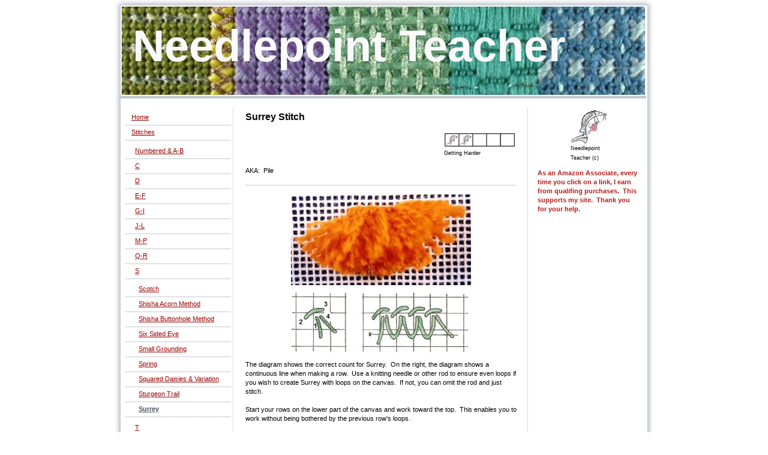

--- FILE ---
content_type: text/html; charset=UTF-8
request_url: https://www.needlepointteacher.com/stitches/s/surrey/
body_size: 8422
content:
<!DOCTYPE html>
<html lang="en"  ><head prefix="og: http://ogp.me/ns# fb: http://ogp.me/ns/fb# business: http://ogp.me/ns/business#">
    <meta http-equiv="Content-Type" content="text/html; charset=utf-8"/>
    <meta name="generator" content="IONOS MyWebsite"/>
        
    <link rel="dns-prefetch" href="//cdn.initial-website.com/"/>
    <link rel="dns-prefetch" href="//202.mod.mywebsite-editor.com"/>
    <link rel="dns-prefetch" href="https://202.sb.mywebsite-editor.com/"/>
    <link rel="shortcut icon" href="https://www.needlepointteacher.com/s/misc/favicon.png?1335990897"/>
        <title>Surrey Stitch - NeedlepointTeacher.com</title>
    
    

<meta name="format-detection" content="telephone=no"/>
        <meta name="keywords" content="Surrey Stitch, Stitch, Needlepoint, Pile, YouTube"/>
            <meta name="description" content="Surrey needlepoint stitch. A picture, graph, how to work this stitch, how difficult and other names are included on this page. YouTube"/>
            <meta name="robots" content="index,follow"/>
        <link href="https://www.needlepointteacher.com/s/style/layout.css?1708047063" rel="stylesheet" type="text/css"/>
    <link href="https://www.needlepointteacher.com/s/style/main.css?1708047063" rel="stylesheet" type="text/css"/>
    <link href="https://www.needlepointteacher.com/s/style/font.css?1708047063" rel="stylesheet" type="text/css"/>
    <link href="//cdn.initial-website.com/app/cdn/min/group/web.css?1763478093678" rel="stylesheet" type="text/css"/>
<link href="//cdn.initial-website.com/app/cdn/min/moduleserver/css/en_US/common,twitter,shoppingbasket?1763478093678" rel="stylesheet" type="text/css"/>
    <link href="https://202.sb.mywebsite-editor.com/app/logstate2-css.php?site=773950054&amp;t=1768668119" rel="stylesheet" type="text/css"/>

<script type="text/javascript">
    /* <![CDATA[ */
var stagingMode = '';
    /* ]]> */
</script>
<script src="https://202.sb.mywebsite-editor.com/app/logstate-js.php?site=773950054&amp;t=1768668119"></script>
    <script type="text/javascript">
    /* <![CDATA[ */
    var systemurl = 'https://202.sb.mywebsite-editor.com/';
    var webPath = '/';
    var proxyName = '';
    var webServerName = 'www.needlepointteacher.com';
    var sslServerUrl = 'https://www.needlepointteacher.com';
    var nonSslServerUrl = 'http://www.needlepointteacher.com';
    var webserverProtocol = 'http://';
    var nghScriptsUrlPrefix = '//202.mod.mywebsite-editor.com';
    var sessionNamespace = 'DIY_SB';
    var jimdoData = {
        cdnUrl:  '//cdn.initial-website.com/',
        messages: {
            lightBox: {
    image : 'Image',
    of: 'of'
}

        },
        isTrial: 0,
        pageId: 1280260404    };
    var script_basisID = "773950054";

    diy = window.diy || {};
    diy.web = diy.web || {};

        diy.web.jsBaseUrl = "//cdn.initial-website.com/s/build/";

    diy.context = diy.context || {};
    diy.context.type = diy.context.type || 'web';
    /* ]]> */
</script>

<script type="text/javascript" src="//cdn.initial-website.com/app/cdn/min/group/web.js?1763478093678" crossorigin="anonymous"></script><script type="text/javascript" src="//cdn.initial-website.com/s/build/web.bundle.js?1763478093678" crossorigin="anonymous"></script><script src="//cdn.initial-website.com/app/cdn/min/moduleserver/js/en_US/common,twitter,shoppingbasket?1763478093678"></script>
<script type="text/javascript" src="https://cdn.initial-website.com/proxy/apps/static/resource/dependencies/"></script><script type="text/javascript">
                    if (typeof require !== 'undefined') {
                        require.config({
                            waitSeconds : 10,
                            baseUrl : 'https://cdn.initial-website.com/proxy/apps/static/js/'
                        });
                    }
                </script><script type="text/javascript" src="//cdn.initial-website.com/app/cdn/min/group/pfcsupport.js?1763478093678" crossorigin="anonymous"></script>    <meta property="og:type" content="business.business"/>
    <meta property="og:url" content="https://www.needlepointteacher.com/stitches/s/surrey/"/>
    <meta property="og:title" content="Surrey Stitch - NeedlepointTeacher.com"/>
            <meta property="og:description" content="Surrey needlepoint stitch. A picture, graph, how to work this stitch, how difficult and other names are included on this page. YouTube"/>
                <meta property="og:image" content="https://www.needlepointteacher.com/s/misc/logo.jpg?t=1768127921"/>
        <meta property="business:contact_data:country_name" content="United States"/>
    
    
    
    
    
    
    
    
</head>


<body class="body diyBgActive  cc-pagemode-default diy-market-en_US" data-pageid="1280260404" id="page-1280260404">
    
    <div class="diyw">
        	<div id="container">		
	<div id="top"></div>
		<div id="wrapper">
			
				<div id="header">
					
<style type="text/css" media="all">
.diyw div#emotion-header {
        max-width: 874px;
        max-height: 147px;
                background: #757575;
    }

.diyw div#emotion-header-title-bg {
    left: 0%;
    top: 0%;
    width: 100%;
    height: 24%;

    background-color: #FFFFFF;
    opacity: 0.50;
    filter: alpha(opacity = 50);
    display: none;}
.diyw img#emotion-header-logo {
    left: 88.95%;
    top: 19.83%;
    background: transparent;
            width: 8.92%;
        height: 48.98%;
                border: 1px solid #CCCCCC;
        padding: 0px;
                display: none;
    }

.diyw div#emotion-header strong#emotion-header-title {
    left: 2%;
    top: 14%;
    color: #FAFAFA;
        font: normal bold 74px/120% 'Arial Black', Gadget, sans-serif;
}

.diyw div#emotion-no-bg-container{
    max-height: 147px;
}

.diyw div#emotion-no-bg-container .emotion-no-bg-height {
    margin-top: 16.82%;
}
</style>
<div id="emotion-header" data-action="loadView" data-params="active" data-imagescount="1">
            <img src="https://www.needlepointteacher.com/s/img/emotionheader.jpeg?1410818426.874px.147px" id="emotion-header-img" alt=""/>
            
        <div id="ehSlideshowPlaceholder">
            <div id="ehSlideShow">
                <div class="slide-container">
                                        <div style="background-color: #757575">
                            <img src="https://www.needlepointteacher.com/s/img/emotionheader.jpeg?1410818426.874px.147px" alt=""/>
                        </div>
                                    </div>
            </div>
        </div>


        <script type="text/javascript">
        //<![CDATA[
                diy.module.emotionHeader.slideShow.init({ slides: [{"url":"https:\/\/www.needlepointteacher.com\/s\/img\/emotionheader.jpeg?1410818426.874px.147px","image_alt":"","bgColor":"#757575"}] });
        //]]>
        </script>

    
                        <a href="https://www.needlepointteacher.com/">
        
                    <img id="emotion-header-logo" src="https://www.needlepointteacher.com/s/misc/logo.jpg?t=1768127921" alt=""/>
        
                    </a>
            
    
            <strong id="emotion-header-title" style="text-align: left">Needlepoint Teacher</strong>
                    <div class="notranslate">
                <svg xmlns="http://www.w3.org/2000/svg" version="1.1" id="emotion-header-title-svg" viewBox="0 0 874 147" preserveAspectRatio="xMinYMin meet"><text style="font-family:'Arial Black', Gadget, sans-serif;font-size:74px;font-style:normal;font-weight:bold;fill:#FAFAFA;line-height:1.2em;"><tspan x="0" style="text-anchor: start" dy="0.95em">Needlepoint Teacher</tspan></text></svg>
            </div>
            
    
    <script type="text/javascript">
    //<![CDATA[
    (function ($) {
        function enableSvgTitle() {
                        var titleSvg = $('svg#emotion-header-title-svg'),
                titleHtml = $('#emotion-header-title'),
                emoWidthAbs = 874,
                emoHeightAbs = 147,
                offsetParent,
                titlePosition,
                svgBoxWidth,
                svgBoxHeight;

                        if (titleSvg.length && titleHtml.length) {
                offsetParent = titleHtml.offsetParent();
                titlePosition = titleHtml.position();
                svgBoxWidth = titleHtml.width();
                svgBoxHeight = titleHtml.height();

                                titleSvg.get(0).setAttribute('viewBox', '0 0 ' + svgBoxWidth + ' ' + svgBoxHeight);
                titleSvg.css({
                   left: Math.roundTo(100 * titlePosition.left / offsetParent.width(), 3) + '%',
                   top: Math.roundTo(100 * titlePosition.top / offsetParent.height(), 3) + '%',
                   width: Math.roundTo(100 * svgBoxWidth / emoWidthAbs, 3) + '%',
                   height: Math.roundTo(100 * svgBoxHeight / emoHeightAbs, 3) + '%'
                });

                titleHtml.css('visibility','hidden');
                titleSvg.css('visibility','visible');
            }
        }

        
            var posFunc = function($, overrideSize) {
                var elems = [], containerWidth, containerHeight;
                                    elems.push({
                        selector: '#emotion-header-title',
                        overrideSize: true,
                        horPos: 11.62,
                        vertPos: 35.37                    });
                    lastTitleWidth = $('#emotion-header-title').width();
                                                elems.push({
                    selector: '#emotion-header-title-bg',
                    horPos: 0,
                    vertPos: 0                });
                                
                containerWidth = parseInt('874');
                containerHeight = parseInt('147');

                for (var i = 0; i < elems.length; ++i) {
                    var el = elems[i],
                        $el = $(el.selector),
                        pos = {
                            left: el.horPos,
                            top: el.vertPos
                        };
                    if (!$el.length) continue;
                    var anchorPos = $el.anchorPosition();
                    anchorPos.$container = $('#emotion-header');

                    if (overrideSize === true || el.overrideSize === true) {
                        anchorPos.setContainerSize(containerWidth, containerHeight);
                    } else {
                        anchorPos.setContainerSize(null, null);
                    }

                    var pxPos = anchorPos.fromAnchorPosition(pos),
                        pcPos = anchorPos.toPercentPosition(pxPos);

                    var elPos = {};
                    if (!isNaN(parseFloat(pcPos.top)) && isFinite(pcPos.top)) {
                        elPos.top = pcPos.top + '%';
                    }
                    if (!isNaN(parseFloat(pcPos.left)) && isFinite(pcPos.left)) {
                        elPos.left = pcPos.left + '%';
                    }
                    $el.css(elPos);
                }

                // switch to svg title
                enableSvgTitle();
            };

                        var $emotionImg = jQuery('#emotion-header-img');
            if ($emotionImg.length > 0) {
                // first position the element based on stored size
                posFunc(jQuery, true);

                // trigger reposition using the real size when the element is loaded
                var ehLoadEvTriggered = false;
                $emotionImg.one('load', function(){
                    posFunc(jQuery);
                    ehLoadEvTriggered = true;
                                        diy.module.emotionHeader.slideShow.start();
                                    }).each(function() {
                                        if(this.complete || typeof this.complete === 'undefined') {
                        jQuery(this).load();
                    }
                });

                                noLoadTriggeredTimeoutId = setTimeout(function() {
                    if (!ehLoadEvTriggered) {
                        posFunc(jQuery);
                    }
                    window.clearTimeout(noLoadTriggeredTimeoutId)
                }, 5000);//after 5 seconds
            } else {
                jQuery(function(){
                    posFunc(jQuery);
                });
            }

                        if (jQuery.isBrowser && jQuery.isBrowser.ie8) {
                var longTitleRepositionCalls = 0;
                longTitleRepositionInterval = setInterval(function() {
                    if (lastTitleWidth > 0 && lastTitleWidth != jQuery('#emotion-header-title').width()) {
                        posFunc(jQuery);
                    }
                    longTitleRepositionCalls++;
                    // try this for 5 seconds
                    if (longTitleRepositionCalls === 5) {
                        window.clearInterval(longTitleRepositionInterval);
                    }
                }, 1000);//each 1 second
            }

            }(jQuery));
    //]]>
    </script>

    </div>

				</div>
				
				<div class="gradient">				
				<div class="lines">
				
				<div id="navigation">
					<div class="gutter">		
						<div class="webnavigation"><ul id="mainNav1" class="mainNav1"><li class="navTopItemGroup_1"><a data-page-id="1280249104" href="https://www.needlepointteacher.com/" class="level_1"><span>Home</span></a></li><li class="navTopItemGroup_2"><a data-page-id="1373451053" href="https://www.needlepointteacher.com/stitches/" class="parent level_1"><span>Stitches</span></a></li><li><ul id="mainNav2" class="mainNav2"><li class="navTopItemGroup_2"><a data-page-id="1280249904" href="https://www.needlepointteacher.com/stitches/numbered-a-b/" class="level_2"><span>Numbered &amp;  A-B</span></a></li><li class="navTopItemGroup_2"><a data-page-id="1373451040" href="https://www.needlepointteacher.com/stitches/c/" class="level_2"><span>C</span></a></li><li class="navTopItemGroup_2"><a data-page-id="1373451044" href="https://www.needlepointteacher.com/stitches/d/" class="level_2"><span>D</span></a></li><li class="navTopItemGroup_2"><a data-page-id="1373451045" href="https://www.needlepointteacher.com/stitches/e-f/" class="level_2"><span>E-F</span></a></li><li class="navTopItemGroup_2"><a data-page-id="1373451046" href="https://www.needlepointteacher.com/stitches/g-i/" class="level_2"><span>G-I</span></a></li><li class="navTopItemGroup_2"><a data-page-id="1373451047" href="https://www.needlepointteacher.com/stitches/j-l/" class="level_2"><span>J-L</span></a></li><li class="navTopItemGroup_2"><a data-page-id="1373451048" href="https://www.needlepointteacher.com/stitches/m-p/" class="level_2"><span>M-P</span></a></li><li class="navTopItemGroup_2"><a data-page-id="1373451049" href="https://www.needlepointteacher.com/stitches/q-r/" class="level_2"><span>Q-R</span></a></li><li class="navTopItemGroup_2"><a data-page-id="1280259004" href="https://www.needlepointteacher.com/stitches/s/" class="parent level_2"><span>S</span></a></li><li><ul id="mainNav3" class="mainNav3"><li class="navTopItemGroup_2"><a data-page-id="1280254504" href="https://www.needlepointteacher.com/stitches/s/scotch/" class="level_3"><span>Scotch</span></a></li><li class="navTopItemGroup_2"><a data-page-id="1280265604" href="https://www.needlepointteacher.com/stitches/s/shisha-acorn-method/" class="level_3"><span>Shisha Acorn Method</span></a></li><li class="navTopItemGroup_2"><a data-page-id="1280265704" href="https://www.needlepointteacher.com/stitches/s/shisha-buttonhole-method/" class="level_3"><span>Shisha Buttonhole Method</span></a></li><li class="navTopItemGroup_2"><a data-page-id="1280258404" href="https://www.needlepointteacher.com/stitches/s/six-sided-eye/" class="level_3"><span>Six Sided Eye</span></a></li><li class="navTopItemGroup_2"><a data-page-id="1280256004" href="https://www.needlepointteacher.com/stitches/s/small-grounding/" class="level_3"><span>Small Grounding</span></a></li><li class="navTopItemGroup_2"><a data-page-id="1280255904" href="https://www.needlepointteacher.com/stitches/s/spring/" class="level_3"><span>Spring</span></a></li><li class="navTopItemGroup_2"><a data-page-id="1280256404" href="https://www.needlepointteacher.com/stitches/s/squared-daisies-variation/" class="level_3"><span>Squared Daisies &amp; Variation</span></a></li><li class="navTopItemGroup_2"><a data-page-id="1280257704" href="https://www.needlepointteacher.com/stitches/s/sturgeon-trail/" class="level_3"><span>Sturgeon Trail</span></a></li><li class="navTopItemGroup_2"><a data-page-id="1280260404" href="https://www.needlepointteacher.com/stitches/s/surrey/" class="current level_3"><span>Surrey</span></a></li></ul></li><li class="navTopItemGroup_2"><a data-page-id="1373451050" href="https://www.needlepointteacher.com/stitches/t/" class="level_2"><span>T</span></a></li><li class="navTopItemGroup_2"><a data-page-id="1373451051" href="https://www.needlepointteacher.com/stitches/u-z/" class="level_2"><span>U-Z</span></a></li></ul></li><li class="navTopItemGroup_3"><a data-page-id="1280262204" href="https://www.needlepointteacher.com/canvas/" class="level_1"><span>Canvas</span></a></li><li class="navTopItemGroup_4"><a data-page-id="1280262404" href="https://www.needlepointteacher.com/threads-and-yarns/" class="level_1"><span>Threads and Yarns</span></a></li><li class="navTopItemGroup_5"><a data-page-id="1280262304" href="https://www.needlepointteacher.com/needles/" class="level_1"><span>Needles</span></a></li><li class="navTopItemGroup_6"><a data-page-id="1280255604" href="https://www.needlepointteacher.com/how-to-use-laying-tools/" class="level_1"><span>How to Use Laying Tools</span></a></li><li class="navTopItemGroup_7"><a data-page-id="1280261204" href="https://www.needlepointteacher.com/stab-sewing-method/" class="level_1"><span>Stab &amp; Sewing Method</span></a></li><li class="navTopItemGroup_8"><a data-page-id="1280259604" href="https://www.needlepointteacher.com/start-end-a-thread/" class="level_1"><span>Start &amp; End a Thread</span></a></li><li class="navTopItemGroup_9"><a data-page-id="1280257304" href="https://www.needlepointteacher.com/how-to-use-kits/" class="level_1"><span>How to Use Kits</span></a></li><li class="navTopItemGroup_10"><a data-page-id="1280262004" href="https://www.needlepointteacher.com/embellishing-painted-canvas/" class="level_1"><span>Embellishing Painted Canvas</span></a></li><li class="navTopItemGroup_11"><a data-page-id="1280252804" href="https://www.needlepointteacher.com/how-to-tips-techniques/" class="level_1"><span>How To, Tips &amp; Techniques</span></a></li><li class="navTopItemGroup_12"><a data-page-id="1280255204" href="https://www.needlepointteacher.com/create-a-plaid/" class="level_1"><span>Create a Plaid</span></a></li><li class="navTopItemGroup_13"><a data-page-id="1280251504" href="https://www.needlepointteacher.com/mounting-on-stretcher-bars/" class="level_1"><span>Mounting on Stretcher Bars</span></a></li><li class="navTopItemGroup_14"><a data-page-id="1280262604" href="https://www.needlepointteacher.com/finishing-the-project/" class="level_1"><span>Finishing the Project</span></a></li><li class="navTopItemGroup_15"><a data-page-id="1373373100" href="https://www.needlepointteacher.com/free-projects/" class="level_1"><span>Free Projects</span></a></li><li class="navTopItemGroup_16"><a data-page-id="1280263904" href="https://www.needlepointteacher.com/free-simple-projects/" class="level_1"><span>Free Simple Projects</span></a></li><li class="navTopItemGroup_17"><a data-page-id="1280264104" href="https://www.needlepointteacher.com/free-plastic-canvas-fun/" class="level_1"><span>Free Plastic Canvas Fun</span></a></li><li class="navTopItemGroup_18"><a data-page-id="1280267004" href="https://www.needlepointteacher.com/kid-s-corner/" class="level_1"><span>Kid's Corner</span></a></li><li class="navTopItemGroup_19"><a data-page-id="1373606200" href="https://www.needlepointteacher.com/books-by-susan/" class="level_1"><span>Books By Susan</span></a></li><li class="navTopItemGroup_20"><a data-page-id="1280257904" href="https://www.needlepointteacher.com/my-crazy-quilt/" class="level_1"><span>My Crazy Quilt</span></a></li><li class="navTopItemGroup_21"><a data-page-id="1280266504" href="https://www.needlepointteacher.com/book-reviews/" class="level_1"><span>Book Reviews</span></a></li><li class="navTopItemGroup_22"><a data-page-id="1280257504" href="https://www.needlepointteacher.com/my-favorite-websites/" class="level_1"><span>My Favorite Websites</span></a></li><li class="navTopItemGroup_23"><a data-page-id="1373667787" href="https://www.needlepointteacher.com/terms-of-service/" class="level_1"><span>Terms of Service</span></a></li></ul></div>
						<div class="c"></div>
					</div>
				</div>
				
				
				
				<div id="content">
					<div class="gutter">		
						
        <div id="content_area">
        	<div id="content_start"></div>
        	
        
        <div id="matrix_1409396204" class="sortable-matrix" data-matrixId="1409396204"><div class="n module-type-header diyfeLiveArea "> <h1><span class="diyfeDecoration">Surrey Stitch</span></h1> </div><div class="n module-type-textWithImage diyfeLiveArea "> 
<div class="clearover " id="textWithImage-7239015118">
<div class="align-container imgright" style="max-width: 100%; width: 120px;">
    <a class="imagewrapper" href="https://www.needlepointteacher.com/s/cc_images/teaserbox_4207667905.png?t=1409258211" rel="lightbox[7239015118]" title="Getting Harder">
        <img src="https://www.needlepointteacher.com/s/cc_images/cache_4207667905.png?t=1409258211" id="image_7239015118" alt="" style="width:100%"/>
    </a>

<span class="caption">Getting Harder</span>

</div> 
<div class="textwrapper">

</div>
</div> 
<script type="text/javascript">
    //<![CDATA[
    jQuery(document).ready(function($){
        var $target = $('#textWithImage-7239015118');

        if ($.fn.swipebox && Modernizr.touch) {
            $target
                .find('a[rel*="lightbox"]')
                .addClass('swipebox')
                .swipebox();
        } else {
            $target.tinyLightbox({
                item: 'a[rel*="lightbox"]',
                cycle: false,
                hideNavigation: true
            });
        }
    });
    //]]>
</script>
 </div><div class="n module-type-text diyfeLiveArea "> <p>AKA:  Pile</p> </div><div class="n module-type-hr diyfeLiveArea "> <div style="padding: 0px 0px">
    <div class="hr"></div>
</div>
 </div><div class="n module-type-imageSubtitle diyfeLiveArea "> <div class="clearover imageSubtitle" id="imageSubtitle-6652596904">
    <div class="align-container align-center" style="max-width: 300px">
        <a class="imagewrapper" href="https://www.needlepointteacher.com/s/cc_images/cache_2913430804.jpg?t=1321307572" rel="lightbox[6652596904]">
            <img id="image_2913430804" src="https://www.needlepointteacher.com/s/cc_images/cache_2913430804.jpg?t=1321307572" alt="" style="max-width: 300px; height:auto"/>
        </a>

        
    </div>

</div>

<script type="text/javascript">
//<![CDATA[
jQuery(function($) {
    var $target = $('#imageSubtitle-6652596904');

    if ($.fn.swipebox && Modernizr.touch) {
        $target
            .find('a[rel*="lightbox"]')
            .addClass('swipebox')
            .swipebox();
    } else {
        $target.tinyLightbox({
            item: 'a[rel*="lightbox"]',
            cycle: false,
            hideNavigation: true
        });
    }
});
//]]>
</script>
 </div><div class="n module-type-imageSubtitle diyfeLiveArea "> <div class="clearover imageSubtitle" id="imageSubtitle-6652597004">
    <div class="align-container align-center" style="max-width: 300px">
        <a class="imagewrapper" href="https://www.needlepointteacher.com/s/cc_images/cache_2913430904.jpg?t=1321307999" rel="lightbox[6652597004]">
            <img id="image_2913430904" src="https://www.needlepointteacher.com/s/cc_images/cache_2913430904.jpg?t=1321307999" alt="" style="max-width: 300px; height:auto"/>
        </a>

        
    </div>

</div>

<script type="text/javascript">
//<![CDATA[
jQuery(function($) {
    var $target = $('#imageSubtitle-6652597004');

    if ($.fn.swipebox && Modernizr.touch) {
        $target
            .find('a[rel*="lightbox"]')
            .addClass('swipebox')
            .swipebox();
    } else {
        $target.tinyLightbox({
            item: 'a[rel*="lightbox"]',
            cycle: false,
            hideNavigation: true
        });
    }
});
//]]>
</script>
 </div><div class="n module-type-text diyfeLiveArea "> <p>The diagram shows the correct count for Surrey.  On the right, the diagram shows a continuous line when making a row.  Use a knitting needle or other rod to ensure even loops if you wish
to create Surrey with loops on the canvas.  If not, you can omit the rod and just stitch.</p>
<p> </p>
<p>Start your rows on the lower part of the canvas and work toward the top.  This enables you to work without being bothered by the previous row's loops. </p>
<p> </p>
<p>When you complete the area, you will give it a "hair cut" to trim the pile to the height you like.  You can cut them quite short without their becoming loose.</p> </div></div>
        
        
        </div>
					</div>
				</div>		
				
				<div id="sidebar">		
					<div class="gutter">						
						<div id="matrix_1409385504" class="sortable-matrix" data-matrixId="1409385504"><div class="n module-type-imageSubtitle diyfeLiveArea "> <div class="clearover imageSubtitle" id="imageSubtitle-6652530804">
    <div class="align-container align-center" style="max-width: 60px">
        <a class="imagewrapper" href="https://www.needlepointteacher.com/s/cc_images/cache_4202237945.jpg?t=1383349715" rel="lightbox[6652530804]" title="Needlepoint Teacher  (c)">
            <img id="image_4202237945" src="https://www.needlepointteacher.com/s/cc_images/cache_4202237945.jpg?t=1383349715" alt="" style="max-width: 60px; height:auto"/>
        </a>

                <span class="caption">Needlepoint Teacher  (c)</span>
        
    </div>

</div>

<script type="text/javascript">
//<![CDATA[
jQuery(function($) {
    var $target = $('#imageSubtitle-6652530804');

    if ($.fn.swipebox && Modernizr.touch) {
        $target
            .find('a[rel*="lightbox"]')
            .addClass('swipebox')
            .swipebox();
    } else {
        $target.tinyLightbox({
            item: 'a[rel*="lightbox"]',
            cycle: false,
            hideNavigation: true
        });
    }
});
//]]>
</script>
 </div><div class="n module-type-text diyfeLiveArea "> <p><strong><span style="color:#B71C1C;">As an Amazon Associate, every time you click on a link, I earn from qualifing purchases.  This supports my site.  Thank you for your
help.</span></strong></p> </div><div class="n module-type-htmlCode diyfeLiveArea "> <div class="mediumScreenDisabled"><script type="text/javascript">if (window.jQuery) {window.jQuery_1and1 = window.jQuery;}</script><iframe style="width:120px;height:240px;" marginwidth="0" marginheight="0" scrolling="no" frameborder="0" src="//ws-na.amazon-adsystem.com/widgets/q?ServiceVersion=20070822&amp;OneJS=1&amp;Operation=GetAdHtml&amp;MarketPlace=US&amp;source=ac&amp;ref=qf_sp_asin_til&amp;ad_type=product_link&amp;tracking_id=stitsuzi-20&amp;marketplace=amazon&amp;region=US&amp;placement=B00CCTYSFK&amp;asins=B00CCTYSFK&amp;linkId=4CUJ47WQ4PMNR37R&amp;show_border=true&amp;link_opens_in_new_window=true">
</iframe><script type="text/javascript">if (window.jQuery_1and1) {window.jQuery = window.jQuery_1and1;}</script></div> </div><div class="n module-type-htmlCode diyfeLiveArea "> <div class="mediumScreenDisabled"><script type="text/javascript">if (window.jQuery) {window.jQuery_1and1 = window.jQuery;}</script><iframe style="width:120px;height:240px;" marginwidth="0" marginheight="0" scrolling="no" frameborder="0" src="//ws-na.amazon-adsystem.com/widgets/q?ServiceVersion=20070822&amp;OneJS=1&amp;Operation=GetAdHtml&amp;MarketPlace=US&amp;source=ac&amp;ref=qf_sp_asin_til&amp;ad_type=product_link&amp;tracking_id=stitsuzi-20&amp;marketplace=amazon&amp;region=US&amp;placement=B079C6HZ4M&amp;asins=B079C6HZ4M&amp;linkId=e2177d4387ede53585b608198fda94b2&amp;show_border=false&amp;link_opens_in_new_window=true&amp;price_color=333333&amp;title_color=0066c0&amp;bg_color=ffffff">
</iframe><script type="text/javascript">if (window.jQuery_1and1) {window.jQuery = window.jQuery_1and1;}</script></div> </div><div class="n module-type-htmlCode diyfeLiveArea "> <div class="mediumScreenDisabled"><script type="text/javascript">if (window.jQuery) {window.jQuery_1and1 = window.jQuery;}</script><iframe style="width:120px;height:240px;" marginwidth="0" marginheight="0" scrolling="no" frameborder="0" src="//ws-na.amazon-adsystem.com/widgets/q?ServiceVersion=20070822&amp;OneJS=1&amp;Operation=GetAdHtml&amp;MarketPlace=US&amp;source=ac&amp;ref=tf_til&amp;ad_type=product_link&amp;tracking_id=stitsuzi-20&amp;marketplace=amazon&amp;region=US&amp;placement=B083BRVG28&amp;asins=B083BRVG28&amp;linkId=6fcdc588ef4f9405f6184ea5e3ccd690&amp;show_border=false&amp;link_opens_in_new_window=true&amp;price_color=333333&amp;title_color=0066c0&amp;bg_color=ffffff">
</iframe><script type="text/javascript">if (window.jQuery_1and1) {window.jQuery = window.jQuery_1and1;}</script></div> </div><div class="n module-type-htmlCode diyfeLiveArea "> <div class="mediumScreenDisabled"><script type="text/javascript">if (window.jQuery) {window.jQuery_1and1 = window.jQuery;}</script><iframe style="width:120px;height:240px;" marginwidth="0" marginheight="0" scrolling="no" frameborder="0" src="//ws-na.amazon-adsystem.com/widgets/q?ServiceVersion=20070822&amp;OneJS=1&amp;Operation=GetAdHtml&amp;MarketPlace=US&amp;source=ac&amp;ref=qf_sp_asin_til&amp;ad_type=product_link&amp;tracking_id=stitsuzi-20&amp;marketplace=amazon&amp;region=US&amp;placement=B00SEOSP24&amp;asins=B00SEOSP24&amp;linkId=ZDT5QVDVL7JOZUUD&amp;show_border=true&amp;link_opens_in_new_window=true">
</iframe><script type="text/javascript">if (window.jQuery_1and1) {window.jQuery = window.jQuery_1and1;}</script></div> </div><div class="n module-type-htmlCode diyfeLiveArea "> <div class="mediumScreenDisabled"><script type="text/javascript">if (window.jQuery) {window.jQuery_1and1 = window.jQuery;}</script><iframe style="width:120px;height:240px;" marginwidth="0" marginheight="0" scrolling="no" frameborder="0" src="//ws-na.amazon-adsystem.com/widgets/q?ServiceVersion=20070822&amp;OneJS=1&amp;Operation=GetAdHtml&amp;MarketPlace=US&amp;source=ac&amp;ref=qf_sp_asin_til&amp;ad_type=product_link&amp;tracking_id=stitsuzi-20&amp;marketplace=amazon&amp;region=US&amp;placement=B01MSDEBQ4&amp;asins=B01MSDEBQ4&amp;linkId=186208ae8224b7245c43d0a570b4f0c4&amp;show_border=false&amp;link_opens_in_new_window=true&amp;price_color=333333&amp;title_color=0066c0&amp;bg_color=ffffff">
</iframe><script type="text/javascript">if (window.jQuery_1and1) {window.jQuery = window.jQuery_1and1;}</script></div> </div><div class="n module-type-htmlCode diyfeLiveArea "> <div class="mediumScreenDisabled"><script type="text/javascript">if (window.jQuery) {window.jQuery_1and1 = window.jQuery;}</script><iframe style="width:120px;height:240px;" marginwidth="0" marginheight="0" scrolling="no" frameborder="0" src="//ws-na.amazon-adsystem.com/widgets/q?ServiceVersion=20070822&amp;OneJS=1&amp;Operation=GetAdHtml&amp;MarketPlace=US&amp;source=ac&amp;ref=qf_sp_asin_til&amp;ad_type=product_link&amp;tracking_id=stitsuzi-20&amp;marketplace=amazon&amp;region=US&amp;placement=B01BA30PFA&amp;asins=B01BA30PFA&amp;linkId=B5NXKIMF6ZUSVBYD&amp;show_border=true&amp;link_opens_in_new_window=true">
</iframe><script type="text/javascript">if (window.jQuery_1and1) {window.jQuery = window.jQuery_1and1;}</script></div> </div><div class="n module-type-htmlCode diyfeLiveArea "> <div class="mediumScreenDisabled"><script type="text/javascript">if (window.jQuery) {window.jQuery_1and1 = window.jQuery;}</script><iframe style="width:120px;height:240px;" marginwidth="0" marginheight="0" scrolling="no" frameborder="0" src="//ws-na.amazon-adsystem.com/widgets/q?ServiceVersion=20070822&amp;OneJS=1&amp;Operation=GetAdHtml&amp;MarketPlace=US&amp;source=ac&amp;ref=qf_sp_asin_til&amp;ad_type=product_link&amp;tracking_id=stitsuzi-20&amp;marketplace=amazon&amp;region=US&amp;placement=B08JHBZD4L&amp;asins=B08JHBZD4L&amp;linkId=c03f48f7189395ea0a4343e5d28162a8&amp;show_border=false&amp;link_opens_in_new_window=true&amp;price_color=333333&amp;title_color=0066c0&amp;bg_color=ffffff">
</iframe><script type="text/javascript">if (window.jQuery_1and1) {window.jQuery = window.jQuery_1and1;}</script></div> </div><div class="n module-type-htmlCode diyfeLiveArea "> <div class="mediumScreenDisabled"><script type="text/javascript">if (window.jQuery) {window.jQuery_1and1 = window.jQuery;}</script><iframe style="width:120px;height:240px;" marginwidth="0" marginheight="0" scrolling="no" frameborder="0" src="//ws-na.amazon-adsystem.com/widgets/q?ServiceVersion=20070822&amp;OneJS=1&amp;Operation=GetAdHtml&amp;MarketPlace=US&amp;source=ac&amp;ref=qf_sp_asin_til&amp;ad_type=product_link&amp;tracking_id=stitsuzi-20&amp;marketplace=amazon&amp;region=US&amp;placement=B01N2HE2BX&amp;asins=B01N2HE2BX&amp;linkId=29b050950edffd5ad382d401f5dd1330&amp;show_border=false&amp;link_opens_in_new_window=true&amp;price_color=333333&amp;title_color=0066c0&amp;bg_color=ffffff">
</iframe><script type="text/javascript">if (window.jQuery_1and1) {window.jQuery = window.jQuery_1and1;}</script></div> </div><div class="n module-type-htmlCode diyfeLiveArea "> <div class="mediumScreenDisabled"><script type="text/javascript">if (window.jQuery) {window.jQuery_1and1 = window.jQuery;}</script><iframe style="width:120px;height:240px;" marginwidth="0" marginheight="0" scrolling="no" frameborder="0" src="//ws-na.amazon-adsystem.com/widgets/q?ServiceVersion=20070822&amp;OneJS=1&amp;Operation=GetAdHtml&amp;MarketPlace=US&amp;source=ac&amp;ref=qf_sp_asin_til&amp;ad_type=product_link&amp;tracking_id=stitsuzi-20&amp;marketplace=amazon&amp;region=US&amp;placement=B00N57TPW4&amp;asins=B00N57TPW4&amp;linkId=6YR4KQT3UMDQZ5LA&amp;show_border=true&amp;link_opens_in_new_window=true">
</iframe><script type="text/javascript">if (window.jQuery_1and1) {window.jQuery = window.jQuery_1and1;}</script></div> </div><div class="n module-type-htmlCode diyfeLiveArea "> <div class="mediumScreenDisabled"><script type="text/javascript">if (window.jQuery) {window.jQuery_1and1 = window.jQuery;}</script><iframe style="width:120px;height:240px;" marginwidth="0" marginheight="0" scrolling="no" frameborder="0" src="//ws-na.amazon-adsystem.com/widgets/q?ServiceVersion=20070822&amp;OneJS=1&amp;Operation=GetAdHtml&amp;MarketPlace=US&amp;source=ac&amp;ref=qf_sp_asin_til&amp;ad_type=product_link&amp;tracking_id=stitsuzi-20&amp;marketplace=amazon&amp;region=US&amp;placement=B00WZUO9AA&amp;asins=B00WZUO9AA&amp;linkId=FNP2ZQBH736F2TES&amp;show_border=true&amp;link_opens_in_new_window=true">
</iframe><script type="text/javascript">if (window.jQuery_1and1) {window.jQuery = window.jQuery_1and1;}</script></div> </div><div class="n module-type-htmlCode diyfeLiveArea "> <div class="mediumScreenDisabled"><script type="text/javascript">if (window.jQuery) {window.jQuery_1and1 = window.jQuery;}</script><iframe style="width:120px;height:240px;" marginwidth="0" marginheight="0" scrolling="no" frameborder="0" src="//ws-na.amazon-adsystem.com/widgets/q?ServiceVersion=20070822&amp;OneJS=1&amp;Operation=GetAdHtml&amp;MarketPlace=US&amp;source=ac&amp;ref=qf_sp_asin_til&amp;ad_type=product_link&amp;tracking_id=stitsuzi-20&amp;marketplace=amazon&amp;region=US&amp;placement=147675408X&amp;asins=147675408X&amp;linkId=TC3GVD6IZLSFAROQ&amp;show_border=true&amp;link_opens_in_new_window=true">
</iframe><script type="text/javascript">if (window.jQuery_1and1) {window.jQuery = window.jQuery_1and1;}</script></div> </div><div class="n module-type-htmlCode diyfeLiveArea "> <div class="mediumScreenDisabled"><script type="text/javascript">if (window.jQuery) {window.jQuery_1and1 = window.jQuery;}</script><iframe style="width:120px;height:240px;" marginwidth="0" marginheight="0" scrolling="no" frameborder="0" src="//ws-na.amazon-adsystem.com/widgets/q?ServiceVersion=20070822&amp;OneJS=1&amp;Operation=GetAdHtml&amp;MarketPlace=US&amp;source=ac&amp;ref=qf_sp_asin_til&amp;ad_type=product_link&amp;tracking_id=stitsuzi-20&amp;marketplace=amazon&amp;region=US&amp;placement=B00SEOSP24&amp;asins=B00SEOSP24&amp;linkId=679b8a7353785612701e738bff0786b2&amp;show_border=false&amp;link_opens_in_new_window=true&amp;price_color=333333&amp;title_color=0066c0&amp;bg_color=ffffff">
</iframe><script type="text/javascript">if (window.jQuery_1and1) {window.jQuery = window.jQuery_1and1;}</script></div> </div><div class="n module-type-htmlCode diyfeLiveArea "> <div class="mediumScreenDisabled"><script type="text/javascript">if (window.jQuery) {window.jQuery_1and1 = window.jQuery;}</script><script charset="utf-8" type="text/javascript">
//<![CDATA[
  amzn_assoc_ad_type = "product_link";
  amzn_assoc_tracking_id = "stitsuzi-20";
  amzn_assoc_marketplace = "amazon";
  amzn_assoc_region = "US";
  amzn_assoc_placement = "B000YZ7M0W";
  amzn_assoc_asins = "B000YZ7M0W";
  amzn_assoc_show_border = true;
  amzn_assoc_link_opens_in_new_window = true;
//]]>
</script><script src="http://ws-na.amazon-adsystem.com/widgets/q?ServiceVersion=20070822&amp;Operation=GetScript&amp;ID=OneJS&amp;WS=1&amp;l=as1&amp;source=ac&amp;ref=tf_til" type="text/javascript">
</script><script type="text/javascript">if (window.jQuery_1and1) {window.jQuery = window.jQuery_1and1;}</script></div> </div><div class="n module-type-htmlCode diyfeLiveArea "> <div class="mediumScreenDisabled"><script type="text/javascript">if (window.jQuery) {window.jQuery_1and1 = window.jQuery;}</script><iframe style="width:120px;height:240px;" marginwidth="0" marginheight="0" scrolling="no" frameborder="0" src="//ws-na.amazon-adsystem.com/widgets/q?ServiceVersion=20070822&amp;OneJS=1&amp;Operation=GetAdHtml&amp;MarketPlace=US&amp;source=ac&amp;ref=qf_sp_asin_til&amp;ad_type=product_link&amp;tracking_id=stitsuzi-20&amp;marketplace=amazon&amp;region=US&amp;placement=B00GOZUL6S&amp;asins=B00GOZUL6S&amp;linkId=7c1f7ff7a799e0b5765561824567dc10&amp;show_border=false&amp;link_opens_in_new_window=true&amp;price_color=333333&amp;title_color=0066c0&amp;bg_color=ffffff">
</iframe><script type="text/javascript">if (window.jQuery_1and1) {window.jQuery = window.jQuery_1and1;}</script></div> </div><div class="n module-type-htmlCode diyfeLiveArea "> <div class="mediumScreenDisabled"><script type="text/javascript">if (window.jQuery) {window.jQuery_1and1 = window.jQuery;}</script><iframe style="width:120px;height:240px;" marginwidth="0" marginheight="0" scrolling="no" frameborder="0" src="//ws-na.amazon-adsystem.com/widgets/q?ServiceVersion=20070822&amp;OneJS=1&amp;Operation=GetAdHtml&amp;MarketPlace=US&amp;source=ac&amp;ref=qf_sp_asin_til&amp;ad_type=product_link&amp;tracking_id=stitsuzi-20&amp;marketplace=amazon&amp;region=US&amp;placement=B00MLCUETW&amp;asins=B00MLCUETW&amp;linkId=KTT6RTIC42Y4SB6C&amp;show_border=true&amp;link_opens_in_new_window=true">
</iframe><script type="text/javascript">if (window.jQuery_1and1) {window.jQuery = window.jQuery_1and1;}</script></div> </div><div class="n module-type-htmlCode diyfeLiveArea "> <div class="mediumScreenDisabled"><script type="text/javascript">if (window.jQuery) {window.jQuery_1and1 = window.jQuery;}</script><iframe style="width:120px;height:240px;" marginwidth="0" marginheight="0" scrolling="no" frameborder="0" src="//ws-na.amazon-adsystem.com/widgets/q?ServiceVersion=20070822&amp;OneJS=1&amp;Operation=GetAdHtml&amp;MarketPlace=US&amp;source=ac&amp;ref=qf_sp_asin_til&amp;ad_type=product_link&amp;tracking_id=stitsuzi-20&amp;marketplace=amazon&amp;region=US&amp;placement=B01NBN1GWM&amp;asins=B01NBN1GWM&amp;linkId=234611c6f86b23cd33675b9654954179&amp;show_border=false&amp;link_opens_in_new_window=true&amp;price_color=333333&amp;title_color=0066c0&amp;bg_color=ffffff">
</iframe><script type="text/javascript">if (window.jQuery_1and1) {window.jQuery = window.jQuery_1and1;}</script></div> </div><div class="n module-type-htmlCode diyfeLiveArea "> <div class="mediumScreenDisabled"><script type="text/javascript">if (window.jQuery) {window.jQuery_1and1 = window.jQuery;}</script><a href="http://www.1and1.com/?kwk=153260027" target="_blank"><img src="http://imagesrv.adition.com/banners/268/xml/1und1am/US_WM/WH/us_wh_an_125x125.gif" width="125" height="125" border="0" alt=""/></a><script type="text/javascript">if (window.jQuery_1and1) {window.jQuery = window.jQuery_1and1;}</script></div> </div><div class="n module-type-imageSubtitle diyfeLiveArea "> <div class="clearover imageSubtitle" id="imageSubtitle-6652580304">
    <div class="align-container align-center" style="max-width: 64px">
        <a class="imagewrapper" href="http://www.youtube.com/user/needlepointteacher" target="_blank">
            <img id="image_2913425504" src="https://www.needlepointteacher.com/s/cc_images/cache_2913425504.jpg?t=1319731163" alt="" style="max-width: 64px; height:auto"/>
        </a>

        
    </div>

</div>

<script type="text/javascript">
//<![CDATA[
jQuery(function($) {
    var $target = $('#imageSubtitle-6652580304');

    if ($.fn.swipebox && Modernizr.touch) {
        $target
            .find('a[rel*="lightbox"]')
            .addClass('swipebox')
            .swipebox();
    } else {
        $target.tinyLightbox({
            item: 'a[rel*="lightbox"]',
            cycle: false,
            hideNavigation: true
        });
    }
});
//]]>
</script>
 </div><div class="n module-type-remoteModule-twitter diyfeLiveArea ">             <div id="modul_6652522104_content"><div id="NGH6652522104_main">


    <div class="twitter-container">
                <div class="twitter-tweet-button">
        <p class="tweet-button-text">Tweet this page</p>
        <a href="http://www.twitter.com/share" data-url="https://www.needlepointteacher.com/stitches/s/surrey/" class="twitter-share-button" data-count="none" data-lang="en">Tweet</a>
    </div>
        </div>
</div>
</div><script>/* <![CDATA[ */var __NGHModuleInstanceData6652522104 = __NGHModuleInstanceData6652522104 || {};__NGHModuleInstanceData6652522104.server = 'http://202.mod.mywebsite-editor.com';__NGHModuleInstanceData6652522104.data_web = {};var m = mm[6652522104] = new Twitter(6652522104,290604,'twitter');if (m.initView_main != null) m.initView_main();/* ]]> */</script>
         </div></div>
					</div>
				</div>
				
				</div>
			</div>
				<div class="c"></div>		
				
				<div id="footer">
					<div class="gutter">
						<div id="contentfooter">
    <div class="leftrow">
                    <a rel="nofollow" href="javascript:PopupFenster('https://www.needlepointteacher.com/stitches/s/surrey/?print=1');"><img class="inline" height="14" width="18" src="//cdn.initial-website.com/s/img/cc/printer.gif" alt=""/>Print</a> <span class="footer-separator">|</span>
                <a href="https://www.needlepointteacher.com/sitemap/">Sitemap</a>
                        <br/> ©2012 Needlepoint Teacher<br/>
<br/>
This website was created using <a rel="nofollow" href="https://www.ionos.com/websites/website-builder" target="_blank">IONOS MyWebsite</a>.
            </div>
    <script type="text/javascript">
        window.diy.ux.Captcha.locales = {
            generateNewCode: 'Generate new code',
            enterCode: 'Please enter the code'
        };
        window.diy.ux.Cap2.locales = {
            generateNewCode: 'Generate new code',
            enterCode: 'Please enter the code'
        };
    </script>
    <div class="rightrow">
                    <span class="loggedout">
                <a rel="nofollow" id="login" href="https://login.1and1-editor.com/773950054/www.needlepointteacher.com/us?pageId=1280260404">
                    Login                </a>
            </span>
                
                <span class="loggedin">
            <a rel="nofollow" id="logout" href="https://202.sb.mywebsite-editor.com/app/cms/logout.php">Logout</a> <span class="footer-separator">|</span>
            <a rel="nofollow" id="edit" href="https://202.sb.mywebsite-editor.com/app/773950054/1280260404/">Edit page</a>
        </span>
    </div>
</div>
            <div id="loginbox" class="hidden">
                <script type="text/javascript">
                    /* <![CDATA[ */
                    function forgotpw_popup() {
                        var url = 'https://password.1and1.com/xml/request/RequestStart';
                        fenster = window.open(url, "fenster1", "width=600,height=400,status=yes,scrollbars=yes,resizable=yes");
                        // IE8 doesn't return the window reference instantly or at all.
                        // It may appear the call failed and fenster is null
                        if (fenster && fenster.focus) {
                            fenster.focus();
                        }
                    }
                    /* ]]> */
                </script>
                                <img class="logo" src="//cdn.initial-website.com/s/img/logo.gif" alt="IONOS" title="IONOS"/>

                <div id="loginboxOuter"></div>
            </div>
        

					</div>
				</div>
		
				
			</div>
		<div class="c"></div>		
		<div id="btm"></div>
	</div>
		
			
			
				
    </div>

    
    </body>


<!-- rendered at Sun, 11 Jan 2026 05:38:41 -0500 -->
</html>


--- FILE ---
content_type: text/css
request_url: https://www.needlepointteacher.com/s/style/layout.css?1708047063
body_size: 799
content:
.body {
	padding: 0px 0px;
	text-align: center;
}

div#container {
	width: 896px;
	margin: 0 auto;
	padding: 0;
	text-align: left;
}

div#top {
	width: 896px;
	height: 11px;
	filter: progid:DXImageTransform.Microsoft.AlphaImageLoader(sizingMethod='image', src='https://www.needlepointteacher.com/s/img/top.png');
	background: none;
}

html > body div#top{
	background: url('https://www.needlepointteacher.com/s/img/top.png') no-repeat 0 0;
}

div#wrapper {
	width: 876px;
	float: left;
	filter: progid:DXImageTransform.Microsoft.AlphaImageLoader(sizingMethod='scale', src='https://www.needlepointteacher.com/s/img/container.png');
	background: none;
	background-repeat: repeat-y;
	padding: 0 10px 0 9px;
}

	
html > body div#wrapper {
	background: url('https://www.needlepointteacher.com/s/img/container.png') repeat-y 0 0;
}

div#btm {
	width: 896px;
	height: 10px;
	filter: progid:DXImageTransform.Microsoft.AlphaImageLoader(sizingMethod='image', src='https://www.needlepointteacher.com/s/img/btm.png');
	background: none;
	float: left;
}

html > body div#btm {
	background: url('https://www.needlepointteacher.com/s/img/btm.png') no-repeat 0 0;
}

	
div#header {
	position: relative;
	padding: 0 2px 2px 2px;
	border-bottom: 4px solid #C2C6CD;
}

div.gradient {
	position: relative;
	width: 878px;
	float: left;
	background: url('https://www.needlepointteacher.com/s/img/gradient.png') repeat-x left bottom;
	padding: 15px 0 15px 0;
}

div.lines {
	position: relative;
	float: left;
	background: url('https://www.needlepointteacher.com/s/img/lines.gif') repeat-y 187px 0;
}

div#navigation {
	float: left;
	width: 188px;
	position: relative;
	overflow: visible;
}

div#content {
	float: left;
	width: 492px;
	margin: 0;
}

div#sidebar {
	float: right;
	width: 190px;
}

div#navigation div.gutter {
	padding: 0 5px 10px 8px;
}

div#sidebar div.gutter {
	padding: 0 0 0 10px;
}

div#content div.gutter {
	padding: 0 15px 10px 15px;
}

div#footer {
	background: url('https://www.needlepointteacher.com/s/img/footer.gif') no-repeat 0 1px;
	width: 878px;
	height: 118px;
	clear: both;
}

div#footer div.gutter {
	padding: 20px;
	color: #4B525C;
}

div#footer div.gutter a {
	color: #4B525C;
	text-decoration: none;
}


div#navigation {
	width: 188px;
	list-style: none;
	line-height: 100%;
	margin: 0 0 15px 0;
}

ul.mainNav1,
ul.mainNav2,
ul.mainNav3 {
	text-align: left;
	margin: 0;
	padding: 0;
	line-height: 100%;
	list-style: none;
}

ul.mainNav1 li,
ul.mainNav2 li,
ul.mainNav3 li {
	display: inline;
	margin: 0;
	padding: 0;
	list-style: none;
}

ul.mainNav1 li a {
	display: block;
	color: #4B525C;
	text-decoration: none;
	padding: 6px 0 8px 10px;
	background: url('https://www.needlepointteacher.com/s/img/dots.gif') repeat-x left bottom;
}

ul.mainNav1 li a:hover {
	color: #4B525C;
}

ul.mainNav1 li a.current,
ul.mainNav1 li a.current:hover {
	font-weight: bold;
	color: #4B525C;
}

ul.mainNav2 li a {
	padding: 6px 0 8px 16px;
}

ul.mainNav3 li a {
	padding: 6px 0 8px 22px;
}
